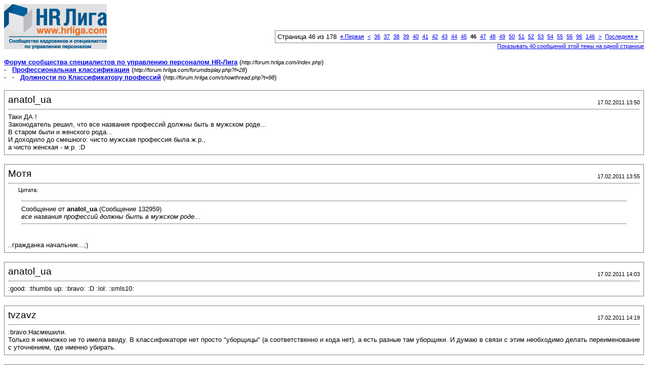

--- FILE ---
content_type: text/html; charset=windows-1251
request_url: https://forum.hrliga.com/printthread.php?s=3f327ecec074be7ed3c4dd77c7e7178b&t=98&pp=10&page=46
body_size: 4273
content:
<!DOCTYPE html PUBLIC "-//W3C//DTD XHTML 1.0 Transitional//EN" "http://www.w3.org/TR/xhtml1/DTD/xhtml1-transitional.dtd">
<html xmlns="http://www.w3.org/1999/xhtml" dir="ltr" lang="ru">
<head>
<meta http-equiv="Content-Type" content="text/html; charset=windows-1251" />
<meta name="generator" content="vBulletin 3.8.1" />
<title>Форум сообщества специалистов по управлению персоналом HR-Лига -  Должности по Классификатору профессий</title>
<style type="text/css">
<!--
td, p, li, div
{
	font: 10pt verdana, geneva, lucida, 'lucida grande', arial, helvetica, sans-serif;
}
.smallfont
{
	font-size: 11px;
}
.tborder
{
	border: 1px solid #808080;
}
.thead
{
	background-color: #EEEEEE;
}
.page
{
	background-color: #FFFFFF;
	color: #000000;
}
-->
</style>
</head>
<body class="page">

<table cellpadding="0" cellspacing="0" border="0" width="100%">
<tr valign="bottom">
	<td><a href="http://forum.hrliga.com/"><img src="images/misc/vbulletin3_logo_white.gif" alt="Форум сообщества специалистов по управлению персоналом HR-Лига" border="0" /></a></td>
	<td align="right">
		<div class="smallfont"><div class="pagenav" align="right">
<table class="tborder" cellpadding="3" cellspacing="1" border="0">
<tr>
	<td class="vbmenu_control" style="font-weight:normal">Страница 46 из 178</td>
	<td class="alt1" nowrap="nowrap"><a rel="start" class="smallfont" href="printthread.php?s=1e009ffe504d23628e5559f6747fda40&amp;t=98&amp;pp=10" title="Первая страница - с 1 по 10 из 1,778"><strong>&laquo;</strong> Первая</a></td>
	<td class="alt1"><a rel="prev" class="smallfont" href="printthread.php?s=1e009ffe504d23628e5559f6747fda40&amp;t=98&amp;pp=10&amp;page=45" title="Предыдущая страница - с 441 по 450 из 1,778">&lt;</a></td>
	<td class="alt1"><a class="smallfont" href="printthread.php?s=1e009ffe504d23628e5559f6747fda40&amp;t=98&amp;pp=10&amp;page=36" title="с 351 по 360 из 1,778"><!---10-->36</a></td><td class="alt1"><a class="smallfont" href="printthread.php?s=1e009ffe504d23628e5559f6747fda40&amp;t=98&amp;pp=10&amp;page=37" title="с 361 по 370 из 1,778">37</a></td><td class="alt1"><a class="smallfont" href="printthread.php?s=1e009ffe504d23628e5559f6747fda40&amp;t=98&amp;pp=10&amp;page=38" title="с 371 по 380 из 1,778">38</a></td><td class="alt1"><a class="smallfont" href="printthread.php?s=1e009ffe504d23628e5559f6747fda40&amp;t=98&amp;pp=10&amp;page=39" title="с 381 по 390 из 1,778">39</a></td><td class="alt1"><a class="smallfont" href="printthread.php?s=1e009ffe504d23628e5559f6747fda40&amp;t=98&amp;pp=10&amp;page=40" title="с 391 по 400 из 1,778">40</a></td><td class="alt1"><a class="smallfont" href="printthread.php?s=1e009ffe504d23628e5559f6747fda40&amp;t=98&amp;pp=10&amp;page=41" title="с 401 по 410 из 1,778">41</a></td><td class="alt1"><a class="smallfont" href="printthread.php?s=1e009ffe504d23628e5559f6747fda40&amp;t=98&amp;pp=10&amp;page=42" title="с 411 по 420 из 1,778">42</a></td><td class="alt1"><a class="smallfont" href="printthread.php?s=1e009ffe504d23628e5559f6747fda40&amp;t=98&amp;pp=10&amp;page=43" title="с 421 по 430 из 1,778">43</a></td><td class="alt1"><a class="smallfont" href="printthread.php?s=1e009ffe504d23628e5559f6747fda40&amp;t=98&amp;pp=10&amp;page=44" title="с 431 по 440 из 1,778">44</a></td><td class="alt1"><a class="smallfont" href="printthread.php?s=1e009ffe504d23628e5559f6747fda40&amp;t=98&amp;pp=10&amp;page=45" title="с 441 по 450 из 1,778">45</a></td>	<td class="alt2"><span class="smallfont" title="Показано с 451 по 460 из 1,778."><strong>46</strong></span></td>
 <td class="alt1"><a class="smallfont" href="printthread.php?s=1e009ffe504d23628e5559f6747fda40&amp;t=98&amp;pp=10&amp;page=47" title="с 461 по 470 из 1,778">47</a></td><td class="alt1"><a class="smallfont" href="printthread.php?s=1e009ffe504d23628e5559f6747fda40&amp;t=98&amp;pp=10&amp;page=48" title="с 471 по 480 из 1,778">48</a></td><td class="alt1"><a class="smallfont" href="printthread.php?s=1e009ffe504d23628e5559f6747fda40&amp;t=98&amp;pp=10&amp;page=49" title="с 481 по 490 из 1,778">49</a></td><td class="alt1"><a class="smallfont" href="printthread.php?s=1e009ffe504d23628e5559f6747fda40&amp;t=98&amp;pp=10&amp;page=50" title="с 491 по 500 из 1,778">50</a></td><td class="alt1"><a class="smallfont" href="printthread.php?s=1e009ffe504d23628e5559f6747fda40&amp;t=98&amp;pp=10&amp;page=51" title="с 501 по 510 из 1,778">51</a></td><td class="alt1"><a class="smallfont" href="printthread.php?s=1e009ffe504d23628e5559f6747fda40&amp;t=98&amp;pp=10&amp;page=52" title="с 511 по 520 из 1,778">52</a></td><td class="alt1"><a class="smallfont" href="printthread.php?s=1e009ffe504d23628e5559f6747fda40&amp;t=98&amp;pp=10&amp;page=53" title="с 521 по 530 из 1,778">53</a></td><td class="alt1"><a class="smallfont" href="printthread.php?s=1e009ffe504d23628e5559f6747fda40&amp;t=98&amp;pp=10&amp;page=54" title="с 531 по 540 из 1,778">54</a></td><td class="alt1"><a class="smallfont" href="printthread.php?s=1e009ffe504d23628e5559f6747fda40&amp;t=98&amp;pp=10&amp;page=55" title="с 541 по 550 из 1,778">55</a></td><td class="alt1"><a class="smallfont" href="printthread.php?s=1e009ffe504d23628e5559f6747fda40&amp;t=98&amp;pp=10&amp;page=56" title="с 551 по 560 из 1,778"><!--+10-->56</a></td><td class="alt1"><a class="smallfont" href="printthread.php?s=1e009ffe504d23628e5559f6747fda40&amp;t=98&amp;pp=10&amp;page=96" title="с 951 по 960 из 1,778"><!--+50-->96</a></td><td class="alt1"><a class="smallfont" href="printthread.php?s=1e009ffe504d23628e5559f6747fda40&amp;t=98&amp;pp=10&amp;page=146" title="с 1,451 по 1,460 из 1,778"><!--+100-->146</a></td>
	<td class="alt1"><a rel="next" class="smallfont" href="printthread.php?s=1e009ffe504d23628e5559f6747fda40&amp;t=98&amp;pp=10&amp;page=47" title="Следующая страница - с 461 по 470 из 1,778">&gt;</a></td>
	<td class="alt1" nowrap="nowrap"><a class="smallfont" href="printthread.php?s=1e009ffe504d23628e5559f6747fda40&amp;t=98&amp;pp=10&amp;page=178" title="Последняя страница - с 1,771 по 1,778 из 1,778">Последняя <strong>&raquo;</strong></a></td>
	<td class="vbmenu_control" title="printthread.php?s=1e009ffe504d23628e5559f6747fda40&amp;t=98&amp;pp=10"><a name="PageNav"></a></td>
</tr>
</table>
</div></div>
		
		<div class="smallfont"><a href="printthread.php?s=1e009ffe504d23628e5559f6747fda40&amp;t=98&amp;pp=40">Показывать 40 сообщений этой темы на одной странице</a></div>
		
	</td>
</tr>
</table>

<br />

<div>
	<a href="http://forum.hrliga.com/index.php" accesskey="1"><strong>Форум сообщества специалистов по управлению персоналом HR-Лига</strong></a>
	(<span class="smallfont"><em>http://forum.hrliga.com/index.php</em></span>)
</div>
<div>
	- &nbsp; <a href="forumdisplay.php?f=28"><strong>Профессиональная классификация</strong></a>
	(<span class="smallfont"><em>http://forum.hrliga.com/forumdisplay.php?f=28</em></span>)
</div>
<div>
	- &nbsp; - &nbsp;  <a href="showthread.php?t=98" accesskey="3"><strong>Должности по Классификатору профессий</strong></a>
	(<span class="smallfont"><em>http://forum.hrliga.com/showthread.php?t=98</em></span>)
</div>

<br />

<table class="tborder" cellpadding="6" cellspacing="1" border="0" width="100%">
<tr>
	<td class="page">

		<table cellpadding="0" cellspacing="0" border="0" width="100%">
		<tr valign="bottom">
			<td style="font-size:14pt">anatol_ua</td>
			<td class="smallfont" align="right">17.02.2011 13:50</td>
		</tr>
		</table>

		<hr />

		
		

		<div>Таки ДА !<br />
Законодатель решил, что все названия профессий должны быть в мужском роде...<br />
В старом были и женского рода...<br />
И доходило до смешного: чисто мужская профессия была ж.р., <br />
а чисто женская - м.р. :D</div>
	</td>
</tr>
</table>
<br /><table class="tborder" cellpadding="6" cellspacing="1" border="0" width="100%">
<tr>
	<td class="page">

		<table cellpadding="0" cellspacing="0" border="0" width="100%">
		<tr valign="bottom">
			<td style="font-size:14pt">Мотя</td>
			<td class="smallfont" align="right">17.02.2011 13:55</td>
		</tr>
		</table>

		<hr />

		
		

		<div><div style="margin:20px; margin-top:5px; ">
	<div class="smallfont" style="margin-bottom:2px">Цитата:</div>
	<table cellpadding="6" cellspacing="0" border="0" width="100%">
	<tr>
		<td class="alt2">
			<hr />
			
				<div>
					Сообщение от <strong>anatol_ua</strong>
					(Сообщение 132959)
				</div>
				<div style="font-style:italic">все названия профессий должны быть в мужском роде...</div>
			
			<hr />
		</td>
	</tr>
	</table>
</div>..гражданка начальник...;)</div>
	</td>
</tr>
</table>
<br /><table class="tborder" cellpadding="6" cellspacing="1" border="0" width="100%">
<tr>
	<td class="page">

		<table cellpadding="0" cellspacing="0" border="0" width="100%">
		<tr valign="bottom">
			<td style="font-size:14pt">anatol_ua</td>
			<td class="smallfont" align="right">17.02.2011 14:03</td>
		</tr>
		</table>

		<hr />

		
		

		<div>:good: :thumbs up: :bravo: :D :lol: :smls10:</div>
	</td>
</tr>
</table>
<br /><table class="tborder" cellpadding="6" cellspacing="1" border="0" width="100%">
<tr>
	<td class="page">

		<table cellpadding="0" cellspacing="0" border="0" width="100%">
		<tr valign="bottom">
			<td style="font-size:14pt">tvzavz</td>
			<td class="smallfont" align="right">17.02.2011 14:19</td>
		</tr>
		</table>

		<hr />

		
		

		<div>:bravo:Насмешили.<br />
Только я немножко не то имела ввиду. В классификаторе нет просто &quot;уборщицы&quot; (а соответственно и кода нет), а есть разные там уборщики. И думаю в связи с этим необходимо делать переименование с уточнением,  где именно убирать.</div>
	</td>
</tr>
</table>
<br /><table class="tborder" cellpadding="6" cellspacing="1" border="0" width="100%">
<tr>
	<td class="page">

		<table cellpadding="0" cellspacing="0" border="0" width="100%">
		<tr valign="bottom">
			<td style="font-size:14pt">Tamara_Blitz</td>
			<td class="smallfont" align="right">17.02.2011 15:57</td>
		</tr>
		</table>

		<hr />

		
			<div><strong>Начальник отдела</strong><br />&nbsp;</div>
		
		

		<div>Добрый день. Очень нужен совет. <br />
В КП есть дожность &quot;Начальник фінансового відділу&quot; (код 1231 &quot;Керівники фінансових підрозділів&quot;). <br />
В структуре нашего финансового департамента есть разные отделы: отдел бюджета, финансово-экономический отдел, отдел банковских и кассовых операций. <br />
 <br />
Похожая ситуация и с юридической службой. В ней есть разные отделы: отдел договорной работы, отдел претенционно-исковой работы. И в кажном из них есть начальник. В КП есть дожность &quot;Начальник юридичного відділу&quot; (код 1231 &quot;Керівники юридичних підрозділів&quot;). <br />
 <br />
Можно ли поставить код 1231, назвать должность &quot;Начальник отдела&quot;, не уточняя в названии какого отдела? <br />
Спасибо.</div>
	</td>
</tr>
</table>
<br /><table class="tborder" cellpadding="6" cellspacing="1" border="0" width="100%">
<tr>
	<td class="page">

		<table cellpadding="0" cellspacing="0" border="0" width="100%">
		<tr valign="bottom">
			<td style="font-size:14pt">anatol_ua</td>
			<td class="smallfont" align="right">17.02.2011 16:45</td>
		</tr>
		</table>

		<hr />

		
		

		<div>А это зависит ещё и от условий труда:<br />
<i>Прибиральник <u>виробничих</u> приміщень  (9132)</i><br />
<i>Прибиральник <u>службових</u> приміщень  (9132)</i><br />
<i>Прибиральник <u>у ливарних цехах</u>  (9322)</i><br />
Это совершенно РАЗНЫЕ должности и СОВЕРШЕННО РАЗНЫЕ условия труда !!!</div>
	</td>
</tr>
</table>
<br /><table class="tborder" cellpadding="6" cellspacing="1" border="0" width="100%">
<tr>
	<td class="page">

		<table cellpadding="0" cellspacing="0" border="0" width="100%">
		<tr valign="bottom">
			<td style="font-size:14pt">tvzavz</td>
			<td class="smallfont" align="right">17.02.2011 17:26</td>
		</tr>
		</table>

		<hr />

		
		

		<div>уборка офиса...служебные помещения как раз по теме :)</div>
	</td>
</tr>
</table>
<br /><table class="tborder" cellpadding="6" cellspacing="1" border="0" width="100%">
<tr>
	<td class="page">

		<table cellpadding="0" cellspacing="0" border="0" width="100%">
		<tr valign="bottom">
			<td style="font-size:14pt">anatol_ua</td>
			<td class="smallfont" align="right">17.02.2011 17:49</td>
		</tr>
		</table>

		<hr />

		
		

		<div>1. Больше всего подходит для начальников отделов в составе департамента (курсивом расшифровываем назначение, наименование отдела)<br />
<b>Начальник відділу  (1229.7)</b> <i>бюджету,</i> <i>фінансово-економічного</i> і т.і.<br />
 <br />
2. То же самое и для юр. департамента (службы)<br />
<b>Начальник відділу  (1229.7)</b> <i>договірної роботи</i>, ....</div>
	</td>
</tr>
</table>
<br /><table class="tborder" cellpadding="6" cellspacing="1" border="0" width="100%">
<tr>
	<td class="page">

		<table cellpadding="0" cellspacing="0" border="0" width="100%">
		<tr valign="bottom">
			<td style="font-size:14pt">sergikkoff</td>
			<td class="smallfont" align="right">18.02.2011 11:46</td>
		</tr>
		</table>

		<hr />

		
		

		<div>Добрый день!<br />
<br />
Я начальник автомобильной лаборатории, которая является самостоятельным структурным подразделением предприятия.<br />
<br />
Стал вопрос о том как правильно сделать все записи согласно классификатора.<br />
<br />
Пришли к такому мнению, но не постесняюсь переспросить у образованной общественности.<br />
КОД КП                                <b>1229.7</b><br />
КОД ЗКППТР                          <b>21958</b><br />
ВИПУСК ЄТКД                           <br />
ВИПУСК ДКХП                        <b>5**</b><br />
ПРОФЕСІЙНА НАЗВА РОБОТИ    <b>Завідувач лабораторії</b><br />
<br />
Правилен ли выбор или, может, можно было бы чет получше подобрать???</div>
	</td>
</tr>
</table>
<br /><table class="tborder" cellpadding="6" cellspacing="1" border="0" width="100%">
<tr>
	<td class="page">

		<table cellpadding="0" cellspacing="0" border="0" width="100%">
		<tr valign="bottom">
			<td style="font-size:14pt">anatol_ua</td>
			<td class="smallfont" align="right">18.02.2011 12:01</td>
		</tr>
		</table>

		<hr />

		
		

		<div>Почти правильно ... ;)<br />
Выпуск ДКХП №5 относится к добывающей промышленности...<br />
Но, поскольку такой должности для Вашей конкретно отрасли <br />
(выпуск ДКХП №69) НЕТ, <br />
то придётся применять именно:<br />
<b><i>Завідувач лабораторії  (1229.7)</i></b><br />
Единственное, что я бы всё-таки добавил какое-то уточнение в название лаборатории:<br />
Завідувач лабораторії  (1229.7) <i>тестування електрообладнання автомобілів </i>(например)</div>
	</td>
</tr>
</table>
<br />

<br />

<table cellpadding="0" cellspacing="0" border="0" width="100%">
<tr valign="top">
	<td class="smallfont">Часовой пояс GMT +3, время: <span class="time">00:16</span>.</td>
	<td align="right">
		<div class="smallfont"><div class="pagenav" align="right">
<table class="tborder" cellpadding="3" cellspacing="1" border="0">
<tr>
	<td class="vbmenu_control" style="font-weight:normal">Страница 46 из 178</td>
	<td class="alt1" nowrap="nowrap"><a rel="start" class="smallfont" href="printthread.php?s=1e009ffe504d23628e5559f6747fda40&amp;t=98&amp;pp=10" title="Первая страница - с 1 по 10 из 1,778"><strong>&laquo;</strong> Первая</a></td>
	<td class="alt1"><a rel="prev" class="smallfont" href="printthread.php?s=1e009ffe504d23628e5559f6747fda40&amp;t=98&amp;pp=10&amp;page=45" title="Предыдущая страница - с 441 по 450 из 1,778">&lt;</a></td>
	<td class="alt1"><a class="smallfont" href="printthread.php?s=1e009ffe504d23628e5559f6747fda40&amp;t=98&amp;pp=10&amp;page=36" title="с 351 по 360 из 1,778"><!---10-->36</a></td><td class="alt1"><a class="smallfont" href="printthread.php?s=1e009ffe504d23628e5559f6747fda40&amp;t=98&amp;pp=10&amp;page=37" title="с 361 по 370 из 1,778">37</a></td><td class="alt1"><a class="smallfont" href="printthread.php?s=1e009ffe504d23628e5559f6747fda40&amp;t=98&amp;pp=10&amp;page=38" title="с 371 по 380 из 1,778">38</a></td><td class="alt1"><a class="smallfont" href="printthread.php?s=1e009ffe504d23628e5559f6747fda40&amp;t=98&amp;pp=10&amp;page=39" title="с 381 по 390 из 1,778">39</a></td><td class="alt1"><a class="smallfont" href="printthread.php?s=1e009ffe504d23628e5559f6747fda40&amp;t=98&amp;pp=10&amp;page=40" title="с 391 по 400 из 1,778">40</a></td><td class="alt1"><a class="smallfont" href="printthread.php?s=1e009ffe504d23628e5559f6747fda40&amp;t=98&amp;pp=10&amp;page=41" title="с 401 по 410 из 1,778">41</a></td><td class="alt1"><a class="smallfont" href="printthread.php?s=1e009ffe504d23628e5559f6747fda40&amp;t=98&amp;pp=10&amp;page=42" title="с 411 по 420 из 1,778">42</a></td><td class="alt1"><a class="smallfont" href="printthread.php?s=1e009ffe504d23628e5559f6747fda40&amp;t=98&amp;pp=10&amp;page=43" title="с 421 по 430 из 1,778">43</a></td><td class="alt1"><a class="smallfont" href="printthread.php?s=1e009ffe504d23628e5559f6747fda40&amp;t=98&amp;pp=10&amp;page=44" title="с 431 по 440 из 1,778">44</a></td><td class="alt1"><a class="smallfont" href="printthread.php?s=1e009ffe504d23628e5559f6747fda40&amp;t=98&amp;pp=10&amp;page=45" title="с 441 по 450 из 1,778">45</a></td>	<td class="alt2"><span class="smallfont" title="Показано с 451 по 460 из 1,778."><strong>46</strong></span></td>
 <td class="alt1"><a class="smallfont" href="printthread.php?s=1e009ffe504d23628e5559f6747fda40&amp;t=98&amp;pp=10&amp;page=47" title="с 461 по 470 из 1,778">47</a></td><td class="alt1"><a class="smallfont" href="printthread.php?s=1e009ffe504d23628e5559f6747fda40&amp;t=98&amp;pp=10&amp;page=48" title="с 471 по 480 из 1,778">48</a></td><td class="alt1"><a class="smallfont" href="printthread.php?s=1e009ffe504d23628e5559f6747fda40&amp;t=98&amp;pp=10&amp;page=49" title="с 481 по 490 из 1,778">49</a></td><td class="alt1"><a class="smallfont" href="printthread.php?s=1e009ffe504d23628e5559f6747fda40&amp;t=98&amp;pp=10&amp;page=50" title="с 491 по 500 из 1,778">50</a></td><td class="alt1"><a class="smallfont" href="printthread.php?s=1e009ffe504d23628e5559f6747fda40&amp;t=98&amp;pp=10&amp;page=51" title="с 501 по 510 из 1,778">51</a></td><td class="alt1"><a class="smallfont" href="printthread.php?s=1e009ffe504d23628e5559f6747fda40&amp;t=98&amp;pp=10&amp;page=52" title="с 511 по 520 из 1,778">52</a></td><td class="alt1"><a class="smallfont" href="printthread.php?s=1e009ffe504d23628e5559f6747fda40&amp;t=98&amp;pp=10&amp;page=53" title="с 521 по 530 из 1,778">53</a></td><td class="alt1"><a class="smallfont" href="printthread.php?s=1e009ffe504d23628e5559f6747fda40&amp;t=98&amp;pp=10&amp;page=54" title="с 531 по 540 из 1,778">54</a></td><td class="alt1"><a class="smallfont" href="printthread.php?s=1e009ffe504d23628e5559f6747fda40&amp;t=98&amp;pp=10&amp;page=55" title="с 541 по 550 из 1,778">55</a></td><td class="alt1"><a class="smallfont" href="printthread.php?s=1e009ffe504d23628e5559f6747fda40&amp;t=98&amp;pp=10&amp;page=56" title="с 551 по 560 из 1,778"><!--+10-->56</a></td><td class="alt1"><a class="smallfont" href="printthread.php?s=1e009ffe504d23628e5559f6747fda40&amp;t=98&amp;pp=10&amp;page=96" title="с 951 по 960 из 1,778"><!--+50-->96</a></td><td class="alt1"><a class="smallfont" href="printthread.php?s=1e009ffe504d23628e5559f6747fda40&amp;t=98&amp;pp=10&amp;page=146" title="с 1,451 по 1,460 из 1,778"><!--+100-->146</a></td>
	<td class="alt1"><a rel="next" class="smallfont" href="printthread.php?s=1e009ffe504d23628e5559f6747fda40&amp;t=98&amp;pp=10&amp;page=47" title="Следующая страница - с 461 по 470 из 1,778">&gt;</a></td>
	<td class="alt1" nowrap="nowrap"><a class="smallfont" href="printthread.php?s=1e009ffe504d23628e5559f6747fda40&amp;t=98&amp;pp=10&amp;page=178" title="Последняя страница - с 1,771 по 1,778 из 1,778">Последняя <strong>&raquo;</strong></a></td>
	<td class="vbmenu_control" title="printthread.php?s=1e009ffe504d23628e5559f6747fda40&amp;t=98&amp;pp=10"><a name="PageNav"></a></td>
</tr>
</table>
</div></div>
		
		<div class="smallfont"><a href="printthread.php?s=1e009ffe504d23628e5559f6747fda40&amp;t=98&amp;pp=40">Показывать 40 сообщений этой темы на одной странице</a></div>
		
	</td>
</tr>
</table>

<p class="smallfont" align="center">
	Powered by vBulletin&reg; Version 3.8.1<br />Copyright &copy;2000 - 2026, Jelsoft Enterprises Ltd. Перевод: <a href="http://www.zcarot.com/" target="_blank">zCarot</a>
	<br />
	2026 © МЕДІА ГРУПП 2026 © HR LIGA
</p>

</body>
</html>